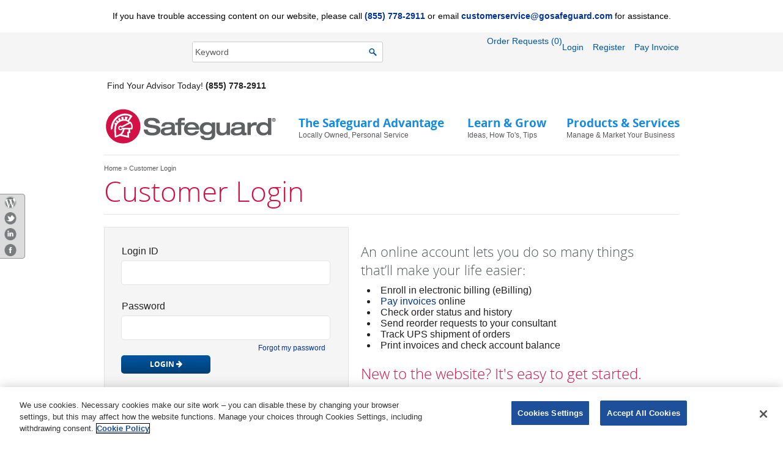

--- FILE ---
content_type: text/html
request_url: https://gosafeguard.ca/%5Clogin.asp
body_size: 23268
content:
<!DOCTYPE html PUBLIC "-//W3C//DTD XHTML 1.0 Transitional//EN" "http://www.w3.org/TR/xhtml1/DTD/xhtml1-transitional.dtd">
<html xmlns="http://www.w3.org/1999/xhtml" lang="en">
<head>
<meta http-equiv="Content-Type" content="text/html; charset=utf-8"/>
<title>Account Login | Safeguard Canada | Official Site</title>
<meta name="description" content="Sign in to your Safeguard online account, and easily send reorder requests, check your order status, print invoices and so much more.">
<meta name="keywords" content="business cheques, custom business cheques, blank business cheques, secure business cheques, safeguard cheques">
<meta property="og:title" content="Account Login | Safeguard Canada | Official Site"/>
<meta property="og:description" content="Sign in to your Safeguard online account, and easily send reorder requests, check your order status, print invoices and so much more."/>
<link href="/css/SGglobal.css" rel="stylesheet" type="text/css" />
<link href="/css/font-awesome.css" rel="stylesheet" type="text/css" />
<link href="/css/jquery-ui-1.10.4.min.css" rel="stylesheet" type="text/css" />
<script src="/scripts/jquery-1.10.2.js" type="text/javascript"></script>
<script src="/scripts/jquery-ui-1.10.4.min.js" type="text/javascript"></script>
<script src="/scripts/customAlertBox.js"></script>
<script src="/scripts/autoTab.js"></script>

</head>

<body>
<!-- Google Tag Manager -->
  
  <noscript>
  <iframe src="//www.googletagmanager.com/ns.html?id=GTM-5ZTVJ7"
height="0" width="0" style="display:none;visibility:hidden"></iframe>
  </noscript>
  <script>      (function (w, d, s, l, i) {
          w[l] = w[l] || []; w[l].push({ 'gtm.start':
new Date().getTime(), event: 'gtm.js'
          }); var f = d.getElementsByTagName(s)[0],
j = d.createElement(s), dl = l != 'dataLayer' ? '&l=' + l : ''; j.async = true; j.src =
'//www.googletagmanager.com/gtm.js?id=' + i + dl; f.parentNode.insertBefore(j, f);
      })(window, document, 'script', 'dataLayer', 'GTM-5ZTVJ7');</script> 
  
  <!-- End Google Tag Manager -->
  
<!-- OneTrust Cookies Consent Notice start for gosafeguard.ca -->

<script src="https://cdn.cookielaw.org/scripttemplates/otSDKStub.js"  type="text/javascript" charset="UTF-8" data-domain-script="ba1fd4d6-a625-4a11-8bb5-f8f113cae90d" ></script>
<script type="text/javascript">
  function OptanonWrapper() { }
</script>

<!-- OneTrust Cookies Consent Notice end for gosafeguard.ca -->

<!-- Google Tag Manager --><noscript><iframe src="//www.googletagmanager.com/ns.html?id=GTM-T55FBQ"
height="0" width="0" style="display:none;visibility:hidden"></iframe></noscript>
<script>(function(w,d,s,l,i){w[l]=w[l]||[];w[l].push({'gtm.start':
new Date().getTime(),event:'gtm.js'});var f=d.getElementsByTagName(s)[0],
j=d.createElement(s),dl=l!='dataLayer'?'&l='+l:'';j.async=true;j.src=
'//www.googletagmanager.com/gtm.js?id='+i+dl;f.parentNode.insertBefore(j,f);
})(window,document,'script','dataLayer','GTM-T55FBQ');</script>
<!-- End Google Tag Manager -->




<link rel="STYLESHEET" type="text/css" href="/css/dialog.css" media="screen">
<script src="/scripts/customAlertBox.js"></script>
<script src="/scripts/autoTab.js"></script>
<script src="/js/omniture_functions.js"></script>

<script>
    function blankDefault(_text, _this) {
        if (_text == _this.value)
            _this.value = '';
    }
</script>

<style>
		.yellowbar{
			text-align: center;
			background-color: #FAEF59;
			padding: 1em;
			}
		.StyleCovd {
			font-family: Arial, Helvetica, sans-serif;
			color: #222222;
			}
		.StyleADA {
			font-family: Metro Sans-Regular Arial, Helvetica, sans-serif;
			color: Black;
			line-height: 1.6875em;
			font-size: 0.875rem;
			}
		.whitebar{
			text-align: center;
			background-color: #ffffff;
			padding: 1em;
			}
		.loginBoxTop {
			padding-top:6px !important;
			}
	</style>
	<div id="ADABanner" class="whitebar"><div class="TopNav StyleADA"><span>If you have trouble accessing content on our website, please call <strong><a href="tel:8557782911">(855) 778-2911</a></strong> or email <strong><a href="mailto:customerservice@gosafeguard.com">customerservice@gosafeguard.com</a></strong> for assistance.</span></div>
	</div>
<div class="topHeader">
  <div class="TopNav">
    <div id="grayBar">
      <div class="loginBoxTop">

        <div class="OrderTop" >
		<!--<a href="/catalog-cart.asp" class='welcomeBoxTop'>Order Requests (0)</a>-->
		<a href="https://gosafeguardpayment.ca" target="_blank" title="Opens in new tab" class="welcomeBoxTop">Pay Invoice</a>
		</div>


        
        <div class="RegisterTop"><a href="/registration-step1.asp">Register</a></div>
        
        <div class="loginTop"><a href="/login.asp">Login</a></div>
        
		 <a href="/catalog-cart.asp" style="display: flow;margin-left: 140px;margin-top: 35px;"'>Order Requests (0)</a>
      </div>
     <div class="searchTop">
        <form class="rounded" method="post" action="/search.asp">
          <input class="keywordBox" name="SearchString" id="SearchString" type="text" aria-label="SearchString" value="Keyword" onClick="blankDefault('Keyword', this)">
          <input class="MagnifyIcon" type="submit" value="  ">
        </form>
      </div>


<div class="phoneTop">Find Your Advisor Today! <strong>(855) 778-2911</strong></div>

    </div>
    <div class="navBar">
      <div class="SgLogo"><a href="/index.asp"><img src="/images/safeguard-logo-home.jpg" width="284" height="60" alt="safeguard-logo-home" /></a></div>
      <ul id="menu" >
        <li id class="Nav1all">
          <div id="Nav1">
            <div class="titleNav" style="width:255px;">The Safeguard Advantage</div>
            <div class="subtitleNav" style="width:200px;">Locally Owned, Personal Service</div>
          </div>
          <!--Drop Down start Nav 1-->
          <div id="flyoutNav1">
            <div class="flyoutNavGray">
              <div class="marginNav"> <span class="navTitleList">Ideas, Advice &amp; Solutions</span>
                <ul>
                  <li><a href="/safeguard-advantage/index.asp">Learn the Safeguard Advantage</a><br />
                    <br />
                  </li>
                  <li></li>
                </ul>

                <span class="navTitleList"><a href="/connect-with-advisor/index.asp">Find Your Advisor</a></span>

                <ul>

                  <li class="navTitleListContact"><strong>(855) 778-2911</strong></li>
                  <li><a href='mailto:customerservice@gosafeguard.com'>Email</a></li>

                  <li><a href="/contact-us/index.asp">Contact Safeguard</a></li>
                </ul>
              </div>
            </div>
            <div class="flyoutNavWhite">
              <div class="marginNav"> <span class="navTitleList2">POPULAR RESOURCES</span>
                <ul>
                 <!--<li><a href="/knowledgecentre/videos/index.asp#fullcolor"> Marketing With Full&ndash;colour Video</a></li> -->
                 
                 <li><a href="/learn-and-grow/marketing-videos/marketing-with-full-colour-printing.asp"> Marketing With Full&ndash;colour Video</a></li> 
                 
                  <li><a href="/cheques-forms/safeguard-secure/evaluation/index.asp">Fraud Risk Evaluation Tool</a></li>
                  <li><a href="/print-services/index.asp">Design &amp; Print Services</a></li>
                </ul>
              </div>
            </div>
          </div>
          <!--Drop Down end Nav 1-->
        </li>
        <li>
          <div id="Nav2">
            <div class="titleNav" style="width:140px;">Learn &amp; Grow</div>
            <div class="subtitleNav" style="width:120px;">Ideas, How To's,  Tips</div>
          </div>

          <!--Drop Down start Nav 2-->
          <div id="flyoutNav2">
            <div class="flyoutNavGray">
              <div class="marginNav"><span class="marginNavText"><a  href="/knowledgecentre/index.asp">Learn &amp; Grow Overview</a></span><br />
                <br />
                <span class="navTitleList">Learn</span>
                <ul>
                  <li><a href="/learn-and-grow/marketing-videos/index.asp">Videos </a></li>
                  <li style="margin-bottom:15px;"><a href='http://blog.gosafeguard.com/' 
						onClick="    var s = s_gi('deluxesafeguardcaprod,deluxeglobalprod'); 
						s.linkTrackVars = 'events';
						s.linkTrackEvents = 'event225';
						s.events = 'event225';
						s.tl(this, 'o', 'Wordpress Blog');" class="wordpress" target="_blank" title="Opens in new tab">Blog</a>
		
				  </li>
                </ul>
                <span class="navTitleList">Grow</span>
                <ul>
                  <li><a href="/myadvantage/index.asp">Marketing Kits </a></li>
				  <li><a href="/knowledgecentre/marketing/line-of-business/ecatalogue/index.asp">Line of Business Catalogue</a></li>
				  <li><a href="/learn-and-grow/marketing-videos/#MarketingMinute">Marketing Minute Videos </a></li>
				  <li><a href="/knowledgecentre/marketing/index.asp">Marketing Ideas </a></li>
				  <li><a href="/resources/cheque-colour-guide.asp">Cheque Colour Selector Guides</a></li>
                  <li><a href="/cheques-forms/safeguard-secure/index.asp">Safeguard Secure Resource Centre </a></li>
				  <li style="margin-bottom:15px;"><a href="/knowledgecentre/efficiency/index.asp">Business Efficiency Resources  </a></li>
                </ul>
				<span class="navTitleList">Go</span>
                <ul>
                  <li><a href="/knowledgecentre/index.asp#go">Current Deals  </a></li>
                </ul>
              </div>
            </div>
            <div class="flyoutNavWhite">
              <div class="marginNav"> <span class="navTitleList2">POPULAR RESOURCES</span>
                <ul>
                  <li><a href="/resources/index.asp">Product Style Options </a></li>
                </ul>
              </div>
            </div>
          </div>
          <!--Drop Down end Nav 2-->

        </li>
        <li>
          <div id="Nav3">
            <div class="titleNav" style="width:200px;">Products &amp; Services</div>
            <div class="subtitleNav" style="width:180px;">Manage &amp; Market Your Business</div>
          </div>

          <!--Drop Down start Nav 3-->
          <div id="flyoutNav3">
            <div class="flyoutNavGray">
              <div class="marginNav"><span class="marginNavText"><a  href="/products-services/index.asp">Safeguard Solutions & Product Overview</a></span><br />
                <br />
                <span class="navTitleList">Manage Your Business</span>
                <ul>
                  <li><a href="/office-supplies/index.asp">Office Supplies</a></li>
                  <li><a href="/printed-products/index.asp">Printed Products</a></li>
                  <li><a href="/business-cheques/index.asp">Business Cheques</a></li>
                  <li style="margin-bottom:15px;"><a href="/business-forms/index.asp">Business Forms</a></li>
                </ul>
                <span class="navTitleList">Market Your Business</span>
                <ul>
                  <li><a href="/promotional-products-apparel/index.asp">Promotional Products &amp; Apparel</a></li>
                  <li style="margin-bottom:15px;"><a href="/print-services/index.asp">Design &amp; Print Services</a></li>
              <!--<li><a href="/online-marketing-web-services/index.asp">Online Marketing &amp; Web Services</a></li>-->
                </ul>
                <span class="navTitleList"><a href="/knowledgecentre/marketing/line-of-business/index.asp">View by Industry</a></span>
              </div>
            </div>
            <div class="flyoutNavWhite">
              <div class="marginNav"> <span class="navTitleList2">POPULAR RESOURCES</span>
                <ul>
                  <li><a href="/cheques-forms/safeguard-secure/index.asp">Safeguard Secure Resource Centre</a></li>
                  <li><a href="/resources/cheque-colour-guide.asp">Cheque Colour Selector Guides</a></li>
                  <li><a href="/ecatalog/index.asp">Product Catalogue</a></li>
                </ul>
              </div>
            </div>
          </div>
          <!--Drop Down end Nav 3-->

        </li>
      </ul>
    </div>
  </div>
</div>


<ul class="floating-tap-main">
     <li><a href='http://blog.gosafeguard.com/'
		onClick="    
		var s = s_gi('deluxesafeguardcaprod,deluxeglobalprod'); 
        s.linkTrackVars = 'events';
        s.linkTrackEvents = 'event225';
        s.events = 'event225';
        s.tl(this, 'o', 'Wordpress Blog');"  class="wordpress" target="_blank" title="Opens in new tab"><span><img src="/images/socialmedia-box-image/wordpress_icon.png"alt="Wordpress icon"></span></a></li>
     <li><a href='https://twitter.com/gosafeguard' class="twitter" target="_blank"><span><img src="/images/socialmedia-box-image/twitter_icon.png" alt="Twitter icon" title="Opens in new tab"></span></a></li>
     <li><a href='https://www.linkedin.com/company/safeguard-business-systems' class="linkedin" target="_blank"><span><img src="/images/socialmedia-box-image/linkedin_icon.png" alt="Linkedin icon" title="Opens in new tab"></span></a></li>
     <li><a href='https://www.facebook.com/GoSafeguard/' class="facebook" target="_blank"><span><img src="/images/socialmedia-box-image/fb_icon.png" alt="Facebook icon" title="Opens in new tab"></span></a></li>
</ul>

<script src="/scripts/validate_login.js"></script> 
<div id="mainArea">

  <div class="mainContent">
  <div class="bigGrayLine" style="margin-left:30px;"></div>
    <div class="Margin30">
      <div class="breadCrumb"><a href="/index.asp">Home</a> &raquo; Customer Login</div>
      <div class="Maintailtle">
        <h1>Customer Login</h1>
      </div>
      <div class="bigGrayLine"></div>
        
      <div class="Content">
        <div class="leftContentLogin">

          <div class="RegBox">

                        	       
  <form action="#" method="post" name="loginfm" id="loginfm" onsubmit="return validateForm(this)" autocomplete="on">

<div class="field">

<div class="logincopy "><img src="/images/clearpixel.jpg" alt="Clear pixel"/>Login ID</div>
<input class="LoginField" name="login_id" id="login_id" aria-label="login_id" maxlength="100" type="text" autocomplete="on" /></div>

<div class="field">
<div class="logincopy" style="padding-top:25px;"><img src="/images/clearpixel.jpg" alt="Clear pixel"/>Password</div>
<input class="LoginField" name="pw_id" id="pw_id" aria-label="pw_id" maxlength="25" type="password" autocomplete="none" /></div>

<div class="forgotpass"><a href="forgotpassword.asp">Forgot my password</a></div>


<button type="submit" class="buttonForm bluegradient allcap" style="width:146px;" id="btnlogin" name="btnlogin">
               Login <i class="fa fa-arrow-right"></i>
            </button>
           
            
<div class="newAcount">Don't have an account? <a href="/registration-step1.asp">Register an account.</a></div>
<input type="hidden" id= "fstatus" name="fstatus" value="pass" />
            </form>
          </div>
        </div>
        <div class="rightContentLogin">
        <div class="copyRightLogin">
          <h2 style="padding-bottom:10px;">An online account lets you do so many things <br />that’ll make your life easier:</h2>
            <ul>
              <li>Enroll in electronic billing (eBilling)</li>
              <li><a href="https://gosafeguardpayment.ca" target="_blank" title="Opens in new tab">Pay invoices</a> online</li>
              <li>Check order status and history</li>
              <li>Send reorder requests to your consultant</li>
              <li>Track UPS shipment of orders</li>
              <li>Print invoices and check account balance</li>
            </ul>
</div>
<div class="copyRightLogin" style="padding-top:20px;">
          <h3>New to the website? It's easy to get started.</h3>
         <div class="arial16"> <a href="/registration-step1.asp"><strong>I already have a consultant</strong> (Register an Account)</a><br />
           <strong><a href="/connect-with-consultant.asp">I need a consultant </a></strong></div>
          </div>
        </div>
        
      </div>
    </div>
    <div class="clearBoth"></div>
</div></div>
    <!-- SiteCatalyst code version: H.20.3.
Copyright 1997-2009 Omniture, Inc. More info available at
http://www.omniture.com -->
<script  type="text/javascript" class="optanon-category-C0002" src="/js/s_code.js"></script>
<script type="text/javascript"><!--
/* You may give each page an identifying name, server, and channel on
the next lines. */
s.channel="Customer Login"
s.pageName="GSC:Customer Login";
s.server=""
s.pageType=""
s.prop1="Customer Login"
s.prop2="Customer Login"
s.prop3="Customer Login"
s.prop4="Department"
s.prop5="" 
s.prop6="" 
s.prop7=""
s.prop10=""
/* Conversion Variables */
s.campaign=""
s.state=""
s.zip=""
s.events=""
s.products=""
s.purchaseID=""
s.eVar1=""
s.eVar2=""
s.eVar3=""
s.eVar4=""
s.eVar5=""
s.eVar40=""


/************* DO NOT ALTER ANYTHING BELOW THIS LINE ! **************/
var s_code=s.t();if(s_code)document.write(s_code)//--></script>
<script type="text/javascript"><!--
if(navigator.appVersion.indexOf('MSIE')>=0)document.write(unescape('%3C')+'\!-'+'-')
//--></script>
<!-- End SiteCatalyst code version: H.22.1. -->
   <div class="footer">
    <div class="mainFooter">
      <div class="Margin30">
        <div class="width20 floatLeft marginRight20">

        

          <div class="RedOpen18 RedOpen18Text">Talk to Safeguard</div>
          <div class="phoneFooter">(855) 778-2911</div>
           <p><br />
             There are 600+ Safeguard representatives in the U.S. and Canada. One is ready to serve you today.<br />
          </p>
          
          <p>&nbsp;</p><p>&nbsp;</p><br /><br /><br />
		  
		  <div id="DisclaimerBox" style="top: 8.375rem;width: 1000px;margin: 0 auto;">
		  <div class="bigGrayLine"></div>
		  <br>
		  <span style="display: table;margin: 0 auto;line-height: 0px;">Safeguard Business Systems | Canada | Official Site</span>
		  <br>
		  <span style="display: table; margin: 0 auto;line-height: 0px;">330 Cranston Crescent, Midland, ON L4R 4V9</span>
		    <br/>
			<br>
			<spam style="width:69.5rem;">&copy; 2026 Safeguard Business Systems Limited. Safeguard and the centurion head design are registered trademarks of Safeguard Business Systems Limited. All other logos are the intellectual property <br/>
			of their respective owners.</spam>
			</div>
        <br>
		<br>
		<br>
        </div>
        <div class="width20 floatLeft marginRight20">
        <div class="tiltleFooter">Products &amp; Services</div>
          <ul>
            <li><a href="/business-cheques/index.asp">Business Cheques</a></li>
            <li><a href="/business-forms/index.asp">Business Forms</a></li>
            <li><a href="/office-supplies/index.asp">Office Supplies</a></li>
        <!--<li><a href="/online-marketing-web-services/index.asp">Online Marketing &amp; Web Services</a></li>-->
            <li><a href="/printed-products/index.asp">Printed Products</a></li>
            <li><a href="/print-services/index.asp">Design &amp; Print Services</a></li>
            <li><a href="/promotional-products-apparel/index.asp">Promotional Products &amp; Apparel</a>
              <br />
              <br />
            </li>

             <li><a href="/knowledgecentre/marketing/line-of-business/index.asp">View by Industry</a><br />
              <br />
            </li>

            <li><a href="/ecatalog/index.asp">Catalogue</a></li>
            <li><a href="/shop/index.asp">Shop</a></li>
      			 <li><a href="/sitemap/index.asp">Site Map</a></li>
          </ul>
        </div>
        <div class="width20 floatLeft marginRight20">
          <div class="tiltleFooter">Learn &amp; Grow</div>
          <ul>
	    <li><a href='http://blog.gosafeguard.com/' 
		onClick=" var s = s_gi('deluxesafeguardcaprod,deluxeglobalprod'); 
        s.linkTrackVars = 'events';
        s.linkTrackEvents = 'event225';
        s.events = 'event225';
        s.tl(this, 'o', 'Wordpress Blog');" class="wordpress" target="_blank" title="Opens in new tab">Blog</a></li>
		
            <li><a href="/knowledgecentre/marketing/index.asp">Marketing Ideas</a></li>
            <li><a href="/knowledgecentre/efficiency/index.asp">Business Efficiency Resources </a></li>
            <li><a href="/knowledgecentre/index.asp#go">Current Deals </a></li>
            <li><a href="/resources/index.asp">Product Style Options</a><br /><br />
          </li>
          </ul>
          <div class="tiltleFooter"><a href="/myaccount ">My Account</a></div>
          <ul>
          
       <li><a href="/login.asp">Login</a></li>
       
            <li><a href="/orderhistory.asp">Reorder</a>
                       <li><a href="/myaccount.asp">eBilling</a></li>
            <li><a href="https://gosafeguardpayment.ca" target="_blank" title="Opens in new tab">Pay Invoices Online</a><br /><br /></li><br />
              <br />
            </li>
          </ul>
          <div class="tiltleFooter"><img src="/images/usaflag.jpg" alt="USA-Flag" width="22" height="16" style="padding-right:5px;" /><a href="http://www.gosafeguard.com/index.asp?locid=GSG:ftr_2_GSG_CA">U.S. Customers</a></div>
        </div>
        <div class="width20 floatLeft">
          <div class="tiltleFooter">Corporate Information</div>
          <ul>
          <li><a href="/safeguard-advantage/index.asp">The Safeguard Advantage</a></li> 
             <!-- <li><a href="/about-corporate/index.asp">About Corporate</a></li> -->
            <li><a href="/contact-us/index.asp">Contact Us</a></li>
            <!--<li><a href="https://sjobs.brassring.com/TGWebHost/home.aspx?partnerid=20068&siteid=5263">Career Opportunities</a></li>-->
            <li><a href="/referral">Refer Safeguard</a></li>
        <!--<li><a href="http://safeguardbam.com/">Franchise with Safeguard</a></li>-->
            <li><a href="/press-releases/index.asp">Press Releases</a></li> 
            <li><a href="/privacy-policy.asp">Privacy Policy</a></li>
            <li><a href="/policy/copyright.asp">Copyright Infringement (DMCA)</a></li>
            <li><a href="/policy/pdf/notification.pdf" target="_blank" title="Opens in new tab">Notification of Claimed Infringement</a></li>
            <li><a href="/terms-of-use.asp">Terms of Use</a></li>
            <li><a href="/anti-spam.asp">Anti-Spam Policy</a></li>
			<li><a href="/website-accessibility-policy.asp">Website Accessibility Policy</a></li>
          </ul>
        </div>
      </div>
    </div>
    <div class="clearBoth"></div>
  </div>
  



</div>
</body>
</html>


--- FILE ---
content_type: text/css
request_url: https://gosafeguard.ca/css/SGglobal.css
body_size: 44980
content:
html, body, div, span, applet, object, iframe, h1, h2, h3, h4, h5, h6, p, blockquote, pre, a, abbr, acronym, address, big, cite, code, del, dfn, em, img, ins, kbd, q, s, samp, small, strike, strong, sub, sup, tt, var, b, u, i, center, dl, dt, dd, ol, ul, li, fieldset, form, label, legend, table, caption, tbody, tfoot, thead, tr, th, td, article, aside, canvas, details, embed, figure, figcaption, footer, header, hgroup, menu, nav, output, ruby, section, summary, time, mark, audio, video {
	margin: 0;
	padding: 0;
	border: 0;
	vertical-align: baseline;
}
/* HTML5 display-role reset for older browsers */
article, aside, details, figcaption, figure, footer, header, hgroup, menu, nav, section {
	display: block;
}
body, p {
	font-family: Arial, Helvetica, sans-serif;
	font-size: 0.9375rem !important;
	color:#222222;
}
ol, ul {
	list-style: none;
}
blockquote, q {
	quotes: none;
}
blockquote:before, blockquote:after, q:before, q:after {
	content: '';
	content: none;
}
table {
	border-collapse: collapse;
	border-spacing: 0;
}
a {
	/*color:#168be3;*/
	color: #003399;
	text-decoration:none;
}
a:hover {
	text-decoration:underline;
}
.allcap {
	text-transform:uppercase;
}

sup, sub {
   vertical-align: baseline;
   position: relative;
   top: -0.3em;
}
sub { top: 0.3em; }


/*-------------------
Fonts/Typography
------------------- */	

/* Regular */
@font-face {
	font-family: 'Open Sans';
	src: url('../fonts/OpenSans-Regular-webfont.eot');
	src: url('../fonts/OpenSans-Regular-webfont.eot?#iefix') format('embedded-opentype'),  url('../fonts/OpenSans-Regular-webfont.woff') format('woff'),  url('../fonts/OpenSans-Regular-webfont.ttf') format('truetype'),  url('../fonts/OpenSans-Regular-webfont.svg#OpenSansRegular') format('svg');
	font-weight: normal;
	font-weight: 400;
	font-style: normal;
}
/* Light */
@font-face {
	font-family: 'Open Sans';
	src: url('../fonts/OpenSans-Light-webfont.eot');
	src: url('../fonts/OpenSans-Light-webfont.eot?#iefix') format('embedded-opentype'),  url('../fonts/OpenSans-Light-webfont.woff') format('woff'),  url('../fonts/OpenSans-Light-webfont.ttf') format('truetype'),  url('../fonts/OpenSans-Light-webfont.svg#OpenSansLight') format('svg');
	font-weight: 200;
	font-style: normal;
}
/* Bold */
@font-face {
	font-family: 'Open Sans';
	src: url('../fonts/OpenSans-Bold-webfont.eot');
	src: url('../fonts/OpenSans-Bold-webfont.eot?#iefix') format('embedded-opentype'),  url('../fonts/OpenSans-Bold-webfont.woff') format('woff'),  url('../fonts/OpenSans-Bold-webfont.ttf') format('truetype'),  url('../fonts/OpenSans-Bold-webfont.svg#OpenSansBold') format('svg');
	font-weight: bold;
	font-weight: 700;
	font-style: normal;
}
.fontSize10 {
	font-size:0.6875rem;
}
/* Top Header Start */


.topHeader {
	background-image:url(../images/bg-gray-bar.gif);
	background-repeat: repeat-x;
	background-position: top;
}
.TopNav {
	width:1000px;
	margin: 0 auto;
}
#grayBar {
	height:64px;
	background: #f5f5f5;
}
.phoneTop {
	font-size:0.875rem;
	float: left;
	padding-left: 35px;
	padding-right: 15px;
	padding-top: 25px;
	padding-bottom: 10px;
/*	border-right-width: thin;
	border-right-style: solid;
	border-right-color: #FFF;*/
}
.searchTop {
	font-size:0.75rem;
	float: right;
	padding-right: 15px;
	padding-top: 15px;
	padding-bottom: 5px;
/*	border-right-width: thin;
	border-right-style: solid;
	border-right-color: #FFF;*/
	padding-left: 15px;
}
form.rounded {
	border: 1px solid #cccccc;
	-moz-border-radius: 10px;
	-webkit-border-radius: 10px;
	border-radius: 3px;
	outline: 0;
	-webkit-appearance: none;
	width: 310px;
	height:32px;
	background-color:#FFF;
	margin: 0px 0px 0px 0px !important;
}
form.rounded:focus {
	border-color: #09C;
}
input.keywordBox {
    /*color: #999999;*/
	color: #58595B;
    float: left;
    font-size: 0.875rem;
    height: 23px !important;
    margin: 0 !important;
    padding: 4px;
    width: 280px;
}
input.MagnifyIcon {
	float:left;
	border-style: none;
	width: 13px;
	height: 13px;
	background-image:url(../images/magnify-icon-button.png);
	background-repeat: no-repeat;
	background-color: #FFF;
	margin-top: 10px;
}
.loginBoxTop a {
	color:#0055A1;
	text-decoration:none;
}
.loginBoxTop a:hover {
	text-decoration:underline;
}
.loginBoxTop {
	padding-left:15px;
	padding-top: 15px;
	font-size:0.875rem;
	float:right;
	color:#0055A1;
	min-width: 260px;
	height: 35px;
	padding-right: 30px;
}
.loginTop {
	float:right;
	padding-top:10px;
	padding-right:15px;
}
.welcomeBoxTop{
font-size:0.875rem;
}
.welcomeBoxTop:hover{
   text-decoration:underline;
}
.RegisterTop {
	float:right;
	padding-top:10px;
	padding-right:15px;
}
.OrderTop {
	float:right;
	padding-top:10px;
}
.navBar {
	clear:both;
	padding-left: 30px;
	padding-right: 30px;
	padding-bottom: 15px;
	height:80px;
}
.SgLogo {
	float:left;
	width:280px;
	height:56px;
	margin-right: 25px;
	margin-top: 19px;
	margin-bottom: 20px;
}
.bigGrayLine {
	clear:both;
	border-top-width: thin;
	border-top-style: solid;
	border-top-color: #e5e5e5;
	width: 940px;
}
.midGrayLine {
	clear:both;
	border-top-width: thin;
	border-top-style: solid;
	border-top-color: #e5e5e5;
	width: 635px;
}
#menu {
	float:left;
	/* [disabled]width:275px;
*/
	position: relative;
	height: 85px;
}
#heroImageToLoad
{
    cursor:pointer;
  }
.titleNav {
	float:left;
	font-family: 'Open Sans', 'sans-serif';
	font-weight:700;
	font-size: 1.1875rem;
	color: #168be3;
	/* [disabled]width:245px;
*/
}
.subtitleNav {
	float:left;
	font-size: 0.75rem;
	/*color: #999999;*/
	color: #58595B;
}
#menu li:hover #Nav1 {
	background-color: #f5f5f5;
	border-top-width: 3px;
	border-right-width: 3px;
	border-left-width: 3px;
	border-top-style: solid;
	border-right-style: solid;
	border-left-style: solid;
	border-top-color: #168be3;
	border-right-color: #168be3;
	border-left-color: #168be3;
	cursor: default;
    padding-left: 12px;
    padding-right: 16px;
    padding-top: 12px;
}
#Nav1 {
	display: block;
	position:absolute;
	left:-2px;
	top:15px;
	width:245px;
	height:57px;
	z-index:900;
	border:thin;
	padding-top: 15px;
	padding-left: 15px;
	padding-right: 15px;
}
#menu li:hover #Nav2 {
	background-color: #f5f5f5;
	border-top-width: 3px;
	border-right-width: 3px;
	border-left-width: 3px;
	border-top-style: solid;
	border-right-style: solid;
	border-left-style: solid;
	border-top-color: #168be3;
	border-right-color: #168be3;
	border-left-color: #168be3;
	cursor: default;
    padding-left: 12px;
    padding-right: 16px;
    padding-top: 12px;
}
#Nav2 {
	position:absolute;
	left:274px;
	top:15px;
	width:131px;
	height:52px;
	z-index:900;
	display: block;
	cursor: pointer;
	padding-top: 15px;
	padding-left: 15px;
	padding-right: 15px;
}
#menu li:hover #Nav3 {
	background-color: #f5f5f5;
	border-top-width: 3px;
	border-right-width: 3px;
	border-left-width: 3px;
	border-top-style: solid;
	border-right-style: solid;
	border-left-style: solid;
	border-top-color: #168be3;
	border-right-color: #168be3;
	border-left-color: #168be3;
	cursor: default;
    padding-left: 12px;
    padding-right: 16px;
    padding-top: 12px;
}
#Nav3 {
	position:absolute;
	left:436px;
	top:15px;
	width:192px;
	height:52px;
	z-index:900;
	padding-top: 15px;
	padding-left: 15px;
	padding-right: 15px;
	display: block;
	cursor: default;
}
#flyoutNav1 {
	position:absolute;
	left:-9999px;
	top:79px;
	width:280px;
	z-index:800;
}
#flyoutNav2 {
	position:absolute;
	left:-9999px;
	top:91px;
	width:280px;
	z-index:800;
}
#flyoutNav3 {
	position:absolute;
	left:-9999px;
	top:93px;
	width:280px;
	z-index:800;
	height: 265px;
}
#menu li:hover #flyoutNav1 {
	left:-2px;
	top:79px;
}
#menu li:hover #flyoutNav2 {
	left:274px;
	;
	top:79px;
}
#menu li:hover #flyoutNav3 {
	left:383px;
	;
	top:79px;
}
#menu li:hover .titleNav {
	color: #54585A;
}
.marginNav {
	padding-top:15px;
	margin-left:15px;
	margin-right:15px;
	font-size:0.875rem;
}
.marginNavText{
	font-size: 0.8125rem;
}
.navTitleList {
	font-family: 'Open Sans', 'sans-serif';
	font-weight:300;
	font-size: 1.3125rem;
	color: #222222;
}
.navTitleList2 {
	font-family: 'Open Sans', 'sans-serif';
	font-weight:700;
	font-size: 0.8125rem;
	color: #54585A;
}
.navTitleListContact{
	font-size: 1rem;
}
.marginNav li {
	display:block;
	margin-top:5px;
}
#flyoutNavGray {
	width:273px;
	background-color: #f5f5f5;
	border-right-width: 3px;
	border-left-width: 3px;
	border-right-style: solid;
	border-left-style: solid;
	border-right-color: #168be3;
	border-left-color: #168be3;
	padding-bottom:15px;
	border-top-width: 3px;
	border-top-style: solid;
	border-top-color: #168be3;
}
.flyoutNavGray {
	width:273px;
	background-color: #f5f5f5;
	border-right-width: 3px;
	border-left-width: 3px;
	border-right-style: solid;
	border-left-style: solid;
	border-right-color: #168be3;
	border-left-color: #168be3;
	padding-bottom:15px;
	border-top-width: 3px;
	border-top-style: solid;
	border-top-color: #168be3;
}
#flyoutNavWhite {
	width:273px;
	background-color: #FFF;
	border-right-width: 3px;
	border-bottom-width: 3px;
	border-left-width: 3px;
	border-right-style: solid;
	border-bottom-style: solid;
	border-left-style: solid;
	border-right-color: #168be3;
	border-bottom-color: #168be3;
	border-left-color: #168be3;
	padding-bottom:15px;
}
.flyoutNavWhite {
	width:273px;
	background-color: #FFF;
	border-right-width: 3px;
	border-bottom-width: 3px;
	border-left-width: 3px;
	border-right-style: solid;
	border-bottom-style: solid;
	border-left-style: solid;
	border-right-color: #168be3;
	border-bottom-color: #168be3;
	border-left-color: #168be3;
	padding-bottom:15px;
}
/* Top Header End */


/* Main Content start */

#mainAreaHome > img {
    width: 1000px;
}

#mainArea {
}
#mainAreaHome {
	/*background-image: url(../images/bg-image-moto.jpg);*/
	background-repeat: repeat-x;
	background-position: top;
}
.mainContent {
	width:1000px;
	margin: 0 auto;
}
.mainContentHome {
	width:1000px;
	margin: 0 auto;
}
.Margin30 {
	margin-left:30px;
	margin-right:30px;
}
.breadCrumb {
	/*color: #999999;*/
	color: #595959;
	font-size: 0.6875rem;
	padding-top: 15px;
}
.breadCrumb a {
	/*color: #999999;*/
	color: #595959;
}
.breadCrumb a:hover {
	color: #168be3;
}
.Maintailtle {
	padding-bottom: 7px;
}
h1 {
	font-family: 'Open Sans', 'sans-serif';
	font-weight:300;
	font-size: 2.875rem;
	color: #d31145;
}
.Content {
	padding-top:20px;
	clear: both;
}
.leftContent {
	float: left;
	width:280px;
	margin-right:20px;
}
.rightContent {
	float:left;
	width: 640px;
	padding-bottom: 30px;
}
.col3Copy {
	padding-top:60px;
	padding-bottom:60px;
}
.col1-3 {
	width:298px;
}
.titleH2 {
	padding-bottom:10px;
}
h2 {
	font-family: 'Open Sans', 'sans-serif';
	font-weight:300;
	font-size: 1.875rem;
	color: #d31145;
}

.titleH2 h2 {
	font-size: 1.375rem;
}
.titleProduct{
	font-family: 'Open Sans', 'sans-serif';
    font-weight: 300;
    color: #d31145;
    font-size: 1.375rem;
}

.clearBoth {
	clear:both;
}
.paddRight15 {
	padding-right:15px;
}
.paddleft15 {
	padding-left:15px;
}
.floatLeft {
	float:left;
}
.floatRight {
	float:right;
}
.paddbottom10 {
	padding-bottom:10px;
}
.AssisBox {
	background-color: #f5f5f5;
	border: thin solid #e5e5e5;
}
.imageCopyBox {
	height:300px;
	position:relative;
}
#redArrowBox {
	position:absolute;
	width:280px;
	height:65px;
	z-index:2;
	background-image: url(../images/BGredArrow.png);
	float: left;
	top: -1px;
	left: -1px;
	/* [disabled]margin-top: 20px;
*/
}
#ImageBox {
	position:absolute;
	width:279px;
	height:232px;
	z-index:1;
	top: 52px;
	float: left;
}
.redBoxCopy {
	margin-left:20px;
	font-family: 'Open Sans', 'sans-serif';
	font-weight:300;
	font-size: 1.25rem;
	color: #FFF;
	padding-top: 15px;
	background-color: #98012E;
}
.PhoneBox {
	padding-bottom: 25px;
	margin-left: 25px;
	margin-right: 20px;
}
.CopyLeft {
	margin-left:25px;
	margin-top: 20px;
	margin-right:20px;
	margin-bottom: 60px;
}
.CopyLeft li {
	list-style:disc;
	margin-left:20px;
}
.marginTop60 {
	margin-top:60px;
}
.copyRight h3 {
	font-family: 'Open Sans', 'sans-serif';
	font-weight:700;
	font-size: 1rem;
	color:#222222;
}
.copyRight h2 {
	font-family: 'Open Sans', 'sans-serif';
	font-weight:700;
	font-size: 1rem;
	color:#222222;
}
.productBox {
	margin-top:25px;
}
.selection4 {
	height:168px;
	padding-bottom: 30px;
}
.width143 {
	width:143px;
	height:143px;
	float: left;
}
.productTumb3col {
	width:213px;
	float: left;
}
.productTumb4col {
	width:160px;
	float: left;
}
.paddRight20 {
	padding-right:20px;
	float: left;
}
.paddRight70 {
	padding-right:70px;
	float: left;
}
.paddRight50 {
	padding-right:50px;
}
.paddleft40 {
	padding-left:40px;
	float: left;
}
.linkProduct {
	padding-top:10px;
	font-weight:bold;
	text-align:center;
	padding-bottom: 30px;
}

.linkProduct ul li {
	font-weight:normal;
	list-style:disc;
}


.linkProductTier1 {
	padding-top:10px;
	font-weight:bold;
	text-align:left;
	padding-bottom: 30px;
	margin-left: 8px;
}
.RedOpen18 {
	font-family: 'Open Sans', 'sans-serif';
	font-weight:300;
	font-size: 1.125rem;
	color: #d31145
}
.RedOpen18Text{
	font-size: 1.0625rem;
}	
.linkProductTier1 ul li {
	list-style:disc;
	margin-left:30px;
	font-weight:normal;
}
.seeall {
	padding-top:10px;
	font-size:0.6875rem;
}
.QuickbookDisclaimer {
	/*color: #999999;*/
	color: #58595B;
	text-align: center;
	font-size: 0.6875rem;
}
/* Main Content end */

/* Main HomePage start */

.HomeHeroBox {
	height:315px;
	position: relative;
	z-index: 1;
}
#homeImage {
	position:absolute;
	left:482px;
	top:-12px;
	width:298px;
	height:238px;
	z-index:2;
}
#homeCopyMain {
	position:absolute;
	left:1px;
	top:29px;
	width:510px;
	height:230px;
	z-index:1;
	background-image: url(../images/blue-BG-home-big.png);
	background-repeat: repeat;
}
.hometitle {
	/* [disabled]width:500px;
*/
	padding-top: 20px;
	margin-left: 45px;
	font-family: 'Open Sans', 'sans-serif';
	font-weight:300;
	font-size: 1.75rem;
	color:#FFF;
	text-indent: -15px;
	line-height: 32px;
}
.homeName {
	font-size: 1.375rem;
	margin-top: 10px;
	display: block;
	line-height: 1;
	margin-left: 15px;
}
.homebusiness {
	font-size: 1rem;
	display: block;
	margin-left: 15px;
	line-height: 1;
	/* [disabled]margin-top: 5px;
*/
}
.Maintailtlehome {
	padding-bottom: 5px;
	padding-top: 35px;
}
.Maintailtlehome h1 {
	font-family: 'Open Sans', 'sans-serif';
	font-weight:300;
	font-size: 2.5rem;
	color: #d31145;
	text-align:center;
	line-height: 42px;
}
.bottonBoxhome {
	padding-top:10px;
	float: left;
}
.centerboxhome {
	padding-left: 200px;
	padding-bottom: 20px;
	padding-top: 20px;
}
.width20home {
	width:20px;
	height:40px;
}
.homeCampaignSlot {
	
	padding-top: 60px;
	padding-bottom: 60px;
}
.Contenthome {
	padding-top:20px;
	clear: both;
}
.productTumb7colhome {
	width:156px;
	float: left;
}
.titleH2home {
	padding-bottom:25px;
}
.linkProducthome {
	padding-top:10px;
	font-weight:bold;
	text-align:center;
	padding-bottom: 30px;
	font-size: 0.8125rem;
}
.LoginHome {
	float: left;
	padding-top: 22px;
	font-family: 'Open Sans', 'sans-serif';
	font-weight:700;
	font-size: 0.875rem;
}
.viewcatalog {
	padding-top:18px;
	/* [disabled]padding-left:130px;
*/
}
/* Main HomePage end */

/* footer Content start */
.footer {
	background-color:#f5f5f5;
	border-top-width: thin;
	border-top-style: solid;
	border-top-color: #e5e5e5;
	height:350px;
	padding-top: 60px;
	padding-bottom: 90px;
	width: 1000px;
}
.mainFooter {
	width:1000px;
	margin: 0 auto;
}
.width20 {
	width:220px;
	height:40px;
}
.marginRight20 {
	margin-right:20px;
}
.arial14 {
	font-size:0.875rem;
	padding-top: 5px;
}
.arial16 {
	font-size: 1rem;
	padding-top: 5px;
}
.arial18 {
	font-size:1.125rem !important;
	padding-top: 5px;
}
.tiltleFooter {
	font-family: 'Open Sans', 'sans-serif';
	font-weight:300;
	font-size: 1.25rem;
	color: #222222
}
.mainFooter ul li {
	margin-top:5px;
}
.phoneFooter {
	font-family: 'Open Sans', 'sans-serif';
	font-weight:300;
	font-size: 1.25rem;
	color: #222222;
	margin-bottom: 6px;
}
#DisclaimerBox {
	position:relative;
	width:633px;
	z-index:1;
	left: 0px;
	top: 153px;
	font-size:0.6875rem;
	/*color:#999999;*/
	color: #525252;
}
/* footer Content end */

/* tier 1 Content start*/

.imageCopyBoxTier1 {
	height:80px;
	position:relative;
}
.RelatedBox {
	border: thin solid #e5e5e5;
	margin-bottom: 20px;
	background-color: #f5f5f5;
	margin-top: 20px;
}
.titlerelateBox {
	background-color:#e5e5e5;
	height:54px;
}
.titlerelate {
	font-family: 'Open Sans', 'sans-serif';
	font-weight:300;
	font-size: 1.125rem;
	color:#5f6062;
	margin-left: 25px;
	padding-top: 15px;
}
.listRelate {
	margin-top: 15px;
	margin-left: 25px;
	margin-bottom:30px;
	margin-right: 10px;
}
.listRelate li {
	margin-bottom: 15px;
}
.tier1AdBox {
	background-color:#999;
	/*height:335px;*/
	height: auto;
	margin-bottom: 30px;
}
.Graybox {
	background-color:#7A99AC;
	background-image: url(../images/colorbar.jpg);
	background-repeat: no-repeat;
	background-position: bottom;
}
.titlegraybox {
	margin-left:45px;
	padding-top:20px;
	padding-bottom:30px;
	padding-right: 20px;
}
.titlegraybox h2 {
	font-family: 'Open Sans', 'sans-serif';
	font-weight:300;
	font-size:2rem;
	color:#FFF;
}
.RedArrowBox {
	height:65px;
	background-image:url(../images/BGredArrowbig.png);
	background-repeat:no-repeat;
	/* [disabled]padding-top:15px;
*/
}
#graybigbottom {
	/*background-color:#7A99AC;*/
	background-color: #7a99acdb;
	height:120px;
}
#graybigbottomtier1 {
	background-color:#7A99AC;
	height:120px;
	clear: both;
}
.Boxbottom {
}
.centerbox {
	margin: 0 auto;
	text-align:center;
	padding-bottom: 5px;
}

.centerbox a:hover {
text-decoration:none!important;
}

.openSans24 {
	font-family: 'Open Sans', 'sans-serif';
	font-weight:300;
	font-size:1.875rem;
	color:#FFF;
}
.openSans18bold {
	font-family: 'Open Sans', 'sans-serif';
	font-weight:700;
	font-size:1.125rem;
	/*color:#333333;*/
	color: #000000;
}
.openSans22light {
	font-family: 'Open Sans', 'sans-serif';
	font-weight:300;
	font-size: 1.5rem;
}
.openSans12bold {
	font-family: 'Open Sans', 'sans-serif';
	font-weight:700;
	font-size:0.75rem;
	color:#333333;
}
.bottonBoxTier1W {
	padding-top:30px;
	margin: 0 auto;
}
.bluegradient {
	color:#FFF;
	background: #0056a1;
	background: -webkit-gradient(linear, left top, left bottom, from(#0056a1), to(#003f76));
	background: -moz-linear-gradient(top, #0056a1, #003f76);
 filter:  progid:DXImageTransform.Microsoft.gradient(startColorstr='#0056a1', endColorstr='#003f76');
	behavior: url(scripts/PIE/PIE.htc);
	background-color: rgb(89, 89, 89);
}
.bluegradient:hover {
	background: #168be3;
	background: -webkit-gradient(linear, left top, left bottom, from(#168be3), to(#168be3));
	background: -moz-linear-gradient(top, #168be3, #168be3);
 filter:  progid:DXImageTransform.Microsoft.gradient(startColorstr='#168be3', endColorstr='#168be3');
	behavior: url(scripts/PIE/PIE.htc);
}
.button {
	display: inline-block;
	zoom: 1; /* zoom and *display = ie7 hack for display:inline-block */
 *display: inline;
	vertical-align: baseline;
	margin: 0 2px;
	outline: none;
	cursor: pointer;
	text-align: center;
	text-decoration: none;
	font-family: 'Open Sans', 'sans-serif';
	font-weight:700;
	font-size:0.75rem;
	padding: .5em 2em .55em;
	-webkit-border-radius: 5px;
	-moz-border-radius: 0.5px;
	border-radius: 5px;
	behavior: url(scripts/PIE/PIE.htc);
}
.button:hover {
	text-decoration: none;
}
.buttonsLeft {
	padding-top:15px;
}
.graygradient {
	color:#FFF;
	background: #6b625b;
	background: -webkit-gradient(linear, left top, left bottom, from(#989088), to(#6b625b));
	background: -moz-linear-gradient(top, #989088, #6b625b);
 filter:  progid:DXImageTransform.Microsoft.gradient(startColorstr='#989088', endColorstr='#6b625b');
	behavior: url(scripts/PIE/PIE.htc);
	background-color: #595959;
}
.graygradient:hover {
	background: #168be3;
	background: -webkit-gradient(linear, left top, left bottom, from(#168be3), to(#168be3));
	background: -moz-linear-gradient(top, #168be3, #168be3);
 filter:  progid:DXImageTransform.Microsoft.gradient(startColorstr='#168be3', endColorstr='#168be3');
	behavior: url(scripts/PIE/PIE.htc);
}
.buttongray {
	display: inline-block;
	zoom: 1; /* zoom and *display = ie7 hack for display:inline-block */
 *display: inline;
	vertical-align: baseline;
	margin: 0 2px;
	outline: none;
	cursor: pointer;
	text-align: center;
	text-decoration: none;
	font-family: 'Open Sans', 'sans-serif';
	font-weight:700;
	font-size:0.6875rem;
	padding: 15px 0 15px;
	-webkit-border-radius: 5px;
	-moz-border-radius: 0.5px;
	border-radius: 5px;
	behavior: url(scripts/PIE/PIE.htc);
	color: #FFF;
	width: 100%;
	background-color: #595959;
}
.buttongray:hover {
	text-decoration: none;
}
.buttongrayTier2 {
	display: inline-block;
	zoom: 1; /* zoom and *display = ie7 hack for display:inline-block */
 *display: inline;
	vertical-align: baseline;
	margin: 0 7px;
	outline: none;
	cursor: pointer;
	text-align: center;
	text-decoration: none;
	font-family: 'Open Sans', 'sans-serif';
	font-weight:700;
	font-size:0.75rem;
	padding: 15px 0 15px;
	-webkit-border-radius: 5px;
	-moz-border-radius: 0.5px;
	border-radius: 5px;
	behavior: url(scripts/PIE/PIE.htc);
	color: #FFF;
	width: 100%;
	background-color: #595959;
}
.buttongrayTier2:hover {
	text-decoration: none;
}
.col-2 {
	float:left;
	width:300px;
	margin-right: 20px;
}
.col-2 h3 {
	font-family: 'Open Sans', 'sans-serif';
	font-weight:300;
	font-size:1.25rem;
}
.col-2 li {
	list-style:disc;
	margin-left:20px;
}

.titleH2 li {
	list-style:disc;
	margin-left:20px;
}


/* tier 1 Content end*/
 
  /* tier 2 Content start*/

.leftContentTier2 {
	float: left;
	width:400px;
	margin-right:20px;
}
.rightContentTier2 {
	float:left;
	width: 520px;
	padding-bottom: 30px;
}
.copyRightTier2 h2 {
	font-family: 'Open Sans', 'sans-serif';
	font-weight:300;
	font-size: 2.625rem;
	line-height:2.8rem;
	color:#54585a;
	/*padding-bottom: 10px;*/
}
.copyRightTier2Head{
	line-height: 1.2em;
    font-size: 1.625rem !important;
    display: block;
    padding-left: 10px;
}
.listTier2Top {
	margin-top:30px;
}
.listTier2Top h4 {
	font-family: 'Open Sans', 'sans-serif';
	font-weight:300;
	font-size: 1.25rem;
	color:#54585a;
}
/* tier 2 Content end*/

.listTier2Top ul {
	padding-top:15px;
}
.listTier2Top ul li {
	list-style:disc;
	list-style-position:inside;
	margin-left:10px;
}
.Adbox2Tier2 {
	padding-top:20px;
	padding-bottom:30px;
}
.GrayBoxTier2 {
	font-weight:bold;
	background-color:#f5f5f5;
	border: thin solid #e5e5e5;
	height:45px;
	clear: both;
	padding-bottom:20px;
	padding-top: 15px;
	padding-left: 14px;
	padding-right: 34px;
}
#ProductSecction {
	padding-top:30px;
}
.RedArrowBoxTier2 {
	height:50px;
	background-image:url(../images/BGredArrowbig940.png);
	background-repeat:no-repeat;
	/* [disabled]padding-top:15px;
*/
	padding-bottom: 20px;
}
.leftProduct {
	float: left;
	width:255px;
	margin-right:20px;
	margin-bottom:30px;
	margin-left: 25px;
}
.leftProduct li {
	list-style:disc;
	margin-left:25px;
}
.rightproduct {
	float:left;
	width:620px;
	background-color: #f5f5f5;
	padding: 10px;
        margin-bottom:20px;
	/* [disabled]margin: 10px;
*/
} 
#productSelect {
	padding-bottom:30px;
}
.productSelect {
	padding-bottom:30px;
}
.leftProduct h3 {
	font-family: 'Open Sans', 'sans-serif';
	font-weight:300;
	font-size: 1.375rem;
	line-height: .85;
	color:#d31145;
	padding-bottom:10px;
}
.leftProduct h2 {
	font-family: 'Open Sans', 'sans-serif';
	font-weight:300;
	font-size: 1.375rem;
	line-height: .85;
	color:#d31145;
	padding-bottom:10px;
}
.leftProductHead{
	font-family: 'Open Sans', 'sans-serif';
	font-weight:300;
	font-size: 1.375rem;
	line-height: .85;
	color:#d31145;
	padding-bottom:10px;
	display: block;
}
.PhoneBoxTier2 {
	padding-bottom: 15px;
	padding-top: 20px;
}
.relateProductBox {
	padding-bottom:15px;
}
.relateLinkBox {
}
.imageProductTier2 {
	float:left;
	margin-right:20px;
}
.textProductTier2 {
	float:left;
	width: 270px;
}
.titleProducttier2 {
	font-family: 'Open Sans', 'sans-serif';
	font-weight:300;
	font-size: 1.125rem;
	color:#54585a;
	margin-bottom:20px;
}
.bottonBoxTier2W {
	width:265px;
}
.width265 {
	width:200px;
	background-color: rgb(89, 89, 89);
}
.listBoxTier2 {
	font-size: 0.8125rem;
	margin-right: 5px;
}
.listBoxTier2 ul {
	margin-left:10px;
}
.listBoxTier2 li {
	list-style-image: none;
	padding-bottom:15px;
	color: #003399;
	/* [disabled]list-style-position: inside; */
}
li.select {
	list-style-image: url(../images/arrowList.png);
	padding-bottom:15px;
	margin-left:5px;
	text-indent:-15px;
	list-style-position: inside;
	font-weight: bold;
}
.width15 {
	width:15px;
	float:left;
}
/* tier 2 Content end*/
 
 
  /* tier 3 Content start*/
  
  .leftContentTier3 {
	float: left;
	width:500px;
	margin-right:20px;
	padding-bottom: 30px;
}
.leftContentTier3 h2{
	font-family: Arial, Helvetica, sans-serif;
    color: #222222;
	margin: 0;
    padding: 0;
    border: 0;
    vertical-align: baseline;
	display: block;
    font-size: 1.17em;
    font-weight: bold;
}
.rightContentTier3 {
	float:left;
	width: 420px;
	padding-bottom: 30px;
}
.TitleleftTier3 {
	font-family: 'Open Sans', 'sans-serif';
	font-weight:300;
	font-size: 1.25rem;
	color:#54585a;
	margin-bottom:10px;
}
.leftContentTier3 ul li {
	list-style:disc;
	list-style-position:inside;
	margin-left:10px;
}
.productBoxTier3 {
}
.productTumb4colTier3 {
	width:235px;
	float: left;
}
.productTumb4colTier3 div a img{
	padding-top: 45px;
}




.QuestionBoxTier3 {
	clear:both;
	padding-bottom:40px;
}
/* tier 3 Content end*/

 /* Advantage Content end*/

#mainAreaAdvantage {
	position: relative;
	
}
#AdvantageImage {
	position:absolute;
	left:524px;
	top:22px;
	z-index:1;
}
.AdvantageCopyBlue {
	font-size: 1.375rem;
	margin-top: 30px;
	display: block;
	line-height: 1;
	margin-left: 15px;
}
.Advantagetitle {
	font-family: 'Open Sans', 'sans-serif';
	font-weight:300;
	font-size: 4.5rem;
	color:#FFF;
	line-height: 32px;
	text-align: center;
	padding-top: 100px;
	background-color: #0055A130;
}
.MaintailtleAdvantage {
	padding-bottom: 5px;
	padding-top: 60px;
	width: 520px;
	float: left;
}
.MaintailtleAdvantage h2 {
	font-family: 'Open Sans', 'sans-serif';
	font-weight:300;
	font-size: 2.5rem;
	color: #d31145;
	line-height: 38px;
}
.bodyCopyAdvantage {
	font-family: "Open Sans","sans-serif";
    font-size: 1.125rem;
    font-weight: 700;
    padding-top: 25px;
}
.centerboxAdvantage {
	padding-bottom: 20px;
	padding-top: 20px;
}
.Orcall {
	float: left;
	padding-top: 15px;
	font-family: 'Open Sans', 'sans-serif';
	font-weight:700;
	font-size: 1.1875rem;
}
.MiddleBoxAdvantage {
	position: relative;
	margin-left: 60px;
	margin-right: 60px;
	height: 420px;
}
.box3Advantage {
	clear:both;
	margin-left: 60px;
	margin-right: 60px;
	margin-top: 25px;
	margin-bottom: 70px;
}
.col1-3Advantage {
	width:33.33%;
	text-align: center;
}
.copyBox3Advantage {
    padding-top: 15px;
	padding-bottom: 10px;
}
.copyBox3Advantage h3 {
	font-family: 'Open Sans', 'sans-serif';
	font-weight:300;
	font-size: 1.5rem;
	color:#d31145;
}
.copyBox3Advantage p {
	font-family: Arial, Helvetica, sans-serif !important;
	color: #222222 !important;
	font-size:  1rem !important;
}
#greengraybigbottom {
	background-color:#dfe6da;
	clear: both;
	padding-top: 70px;
	position: absolute;
	top: 1px;
	width: 10001px;
	left: -3000px;
	height: 531px;
}
.marBoxAdvantage {
	margin-left: 60px;
	margin-right: 60px;
	position: absolute;
	left: 3000px;
}
.width400 {
	width:400px;
}
.copyBox3Advantage li {
	list-style:disc;
	margin-left:20px;
}
.title32Advantage {
	clear:both;
	font-family: 'Open Sans', 'sans-serif';
	font-weight:300;
	font-size: 2rem;
	color: #d31145;
	text-align: center;
	padding-top: 35px;
}
.centerboxAdvantage2 {
	padding-bottom: 80px;
	padding-top: 20px;
	padding-left: 300px;
}
.mainContentAdvantage {
	margin: 0 auto;
}
.ContainerGrayBox {
	position: relative;
	z-index: 1;
	height: 600px;
}

.BgImageAdvantage {
	background-image: url(/images/safeguard-advantage/BG-Advantage2.png);
	background-repeat: repeat-x;
	background-position: center top;
	overflow: visible;
	position: absolute;
	height: 713px;
	width: 1920px;
	z-index: -2;
	left: -500px;
}
/* Advantage Content end*/
 
  /*Login Start*/

.leftContentLogin {
	float: left;
	width:400px;
	margin-right:20px;
	padding-bottom: 60px;
}
.rightContentLogin {
	float:left;
	width: 520px;
	padding-top: 15px;
}
.LoginBox {
	background-color: #f5f5f5;
	border: thin solid #e5e5e5;
	padding-top: 25px;
	padding-left: 25px;
}
input.LoginField {

	font-size: 1rem;
	color:black;
	letter-spacing:1px;
	margin:1px 2px;
	background:white;
	border:1px solid #e5e5e5;
	width:90%;
	min-height:36px;
	-webkit-border-radius:5px;
	border-radius:5px;
	-moz-border-radius:5px;
    line-height: 36px;
    vertical-align: middle;
}
.buttonForm {
	display: inline-block;
	zoom: 1; /* zoom and *display = ie7 hack for display:inline-block */
 *display: inline;
	vertical-align: baseline;
	margin: 0 2px;
	outline: none;
	cursor: pointer;
	text-align: center;
	text-decoration: none;
	font-family: 'Open Sans', 'sans-serif';
	font-weight:700;
	font-size: 0.75rem;
	padding: .5em 2em .55em;
	-webkit-border-radius: 5px;
	-moz-border-radius: 0.5px;
	border-radius: 5px;
	behavior: url(scripts/PIE/PIE.htc);
}
.buttonForm:hover {
	text-decoration: none;
}
input, button, submit {
	border:none;
}
.paddbottom5 {
	padding-bottom:5px;
}
.paddTop25 {
	padding-top:25px;
}
.forgotpass {
	padding-top:5px;
	text-align:right;
	width:90%;
	padding-bottom:5px;
	font-size: 0.75rem;
}
.logincopy {
	font-size: 1rem;
	padding-top: 5px;
	padding-bottom:5px;
	padding-left:2px; 
}
.newAcount {
	clear:both;
	margin-top: 20px;
	margin-bottom: 30px;
}

.copyRightLogin h2 {
	font-family: 'Open Sans', 'sans-serif';
	font-weight:300;
	font-size: 1.375rem;
	color:#54585a;
}

.rightContentLogin  ul li {
	font-size:1rem;
	list-style:disc;
	list-style-position:inside;
	margin-left:10px;
}

.copyRightLogin h3 {
	font-family: 'Open Sans', 'sans-serif';
	font-weight:300;
	font-size: 1.5rem;
	color:#d31145
}
 /*Login end*/

  /*Contact Start*/

.leftContentContact {
	float: left;
	width:640px;
	margin-right:20px;
	border-bottom-width: thin;
	border-bottom-style: solid;
	border-bottom-color: #e5e5e5;
	position:relative;
	margin-bottom: 25px;
	height: 283px;
}
.rightContentContact {
	float:left;
	width: 280px;
	padding-top: 10px;
}

.titleH2Contact {
	padding-bottom:10px;
	font-family: 'Open Sans', 'sans-serif';
	font-weight:300;
	font-size: 1.5rem;
	color: #d31145;
	width:420px;
}

#ContactImage{
	position:absolute;
	left:430px;
	top:23px;
	width:223px;
	height:261px;
	z-index:2;
}

.contactInfo {
	clear:both;
	height: 220px;
}
  /*Contact End*/


 /*Contact Consultant Start*/

.leftContentCC {
	float: left;
	width:640px;
	margin-right:20px;
}

.floatLeftCCCopy {
	float:left;
	width: 280px;
	height: 100%;
}
.floatLeftCCForm {
	float:left;
	padding-left: 20px;
	width: 340px;
	padding-bottom: 25px;
}

input.FormCC {
	font-size:1rem;
	color:#999;
	letter-spacing:1px;
	margin:1px 2px;
	background:white;
	border:1px solid #e5e5e5;
	width:98%;
	min-height:32px;
	-webkit-border-radius:5px;
	border-radius:5px;
	-moz-border-radius:5px
}

.FormCC {
	font-size:1.5rem;
	padding-top: 5px;
	padding-bottom:5px;
	padding-left:2px;
}

.DisclaimerForm {
	/*color: #999999;*/
	color: #595959;
	font-size: 0.6875rem;
	padding-bottom: 10px;
}

.imageConsult {
	padding-top:50px;
}
 /*Contact Consultant End*/


 /*Tier 2 JQUERY start*/


li.Tier2Select {
	list-style-image: url(../images/arrowList.png);
	padding-bottom:15px;
	margin-left:5px;
	text-indent:-15px;
	list-style-position: inside;
	cursor:none;
}

li.Tier2Select a {
	font-weight: bold;
	color:#54585a;
}


#selectable .ui-selecting {
	background-color: #FFF;
}
#selectable .ui-selected {
	list-style-image: url(../images/arrowList.png);
	margin-left:8px;
	text-indent:-12px;
	list-style-position: inside;
	font-weight: bold;
	color: #54585a;
}
#selectable {
	list-style-type: none;
	margin: 0;
	padding: 0;
	/* [disabled]width: 60%; */
}
#selectable li {
	margin: 3px 3px 3px 8px;
	padding: 0.4em;
	font-size: 0.75rem;
	cursor: pointer;
}

#selectable li:hover {
	text-decoration:underline;
}
.selectable .ui-selecting {
	background-color: #FFF;
}
.selectable .ui-selected {
	list-style-image: url(../images/arrowList.png);
	margin-left:8px;
	text-indent:-12px;
	list-style-position: inside;
	font-weight: bold;
	color: #54585a;
}
.selectable {
	list-style-type: none;
	margin: 0;
	padding: 0;
	/* [disabled]width: 60%; */
}
.selectable li {
	margin: 3px 3px 3px 8px;
	padding: 0.4em;
	font-size: 0.75rem;
	cursor: pointer;
}

.selectable li:hover {
	text-decoration:underline;
}
 /*Tier 2 JQUERY end*/



.RedOpen24 {
	font-family: 'Open Sans', 'sans-serif';
	font-weight:300;
	font-size: 1.5rem;
	color: #d31145
}

/*Shop Start*/

.leftContentShop {
	float: left;
	width:400px;
	margin-right:20px;
}

.ShopImageBox {
	padding-top: 25px;
	/* [disabled]padding-left: 25px; */
}

.rightContentShop {
	float:left;
	width: 520px;
	padding-top: 25px;
}

.RedOpen46 h2 {
	font-family: 'Open Sans', 'sans-serif';
	font-weight:300;
	font-size: 2.875rem !important;
	color: #d31145
}

.copyRightLogin { padding-top:10px;}

.centerboxShop {
	padding-bottom: 40px;
	padding-top: 0px;
	height: 50px;
}

.ShopGrayRightBox {
	background-color: #f5f5f5;
	border: thin solid #e5e5e5;
	padding-left: 42px;
	padding-top: 18px;
	padding-bottom: 27px;
}

.ShopGrayBttneBox {
	padding-bottom: 20px;
	padding-top: 5px;
	height: 30px;
}

.buttonGrayBoxShop {
	float: left;
	width: 210px;
}

.RedOpen32 {
	font-family: 'Open Sans', 'sans-serif';
	font-weight:300;
	font-size: 2rem;
	color: #d31145
}

.wide5 {
	width:5px;
	height:40px;
}

/*Shop end*/


/*About us page start*/


.leftContentAboutUs{
	float: left;
	width:640px;
	margin-right:20px;
	/* [disabled]margin-top: 90px; */
}
.CopyAboutUS {
	float:left;
	padding-left: 20px;
	width: 340px;
	padding-bottom: 25px;
}

.mapBox {
	padding-bottom: 25px;
	margin-left: 25px;
	margin-right: 20px;
}
.meetStaff {
	font-family: 'Open Sans', 'sans-serif';
	font-weight:300;
	font-size: 2rem;
	color: #d31145;
	padding-top: 20px;
	padding-bottom: 30px;
}
.paddbottom40 {
	padding-bottom:40px;
}

.AboutUScol3 {
	width:313px;
	float: left;
}
.staff {clear:both;}

.StaffCopy {
	padding-top:10px;
	padding-bottom: 30px;
	padding-left: 25px;
}

.CopyInformationAboutUS {
	padding-top:15px;
}

.SocialIconsAboutUS {
	padding-top: 20px;
	height: 50px;
}

.paddRight7 {
	padding-right:7px;
}
/*About us page end*/
/*Reg page start*/
.row-one
{
    MARGIN-TOP: 10px;
    WIDTH: 465px;
    MARGIN-BOTTOM: 10px
}
.row-one P
{
    WIDTH: 10px;
    DISPLAY: inline-block;
    MARGIN-LEFT: 10px;
    OVERFLOW: hidden;
    MARGIN-RIGHT: 10px
}
.item-small
{
    TEXT-ALIGN: center;
    PADDING-LEFT: 5px;
    WIDTH: 105px;
    PADDING-RIGHT: 5px;
    FLOAT: left
}
.item-small H1
{
    FONT-FAMILY: Arial;
    FONT-SIZE: 12pt;
    FONT-WEIGHT: bolder
}
.item-small H2
{
    FONT-FAMILY: Arial;
    FONT-SIZE: 12pt;
    FONT-WEIGHT: lighter
}
.copyBoxRegConfirm {
	position: relative;
	margin-left: 5px;
	padding-bottom:5px;
}

.copyBoxRegConfirm h3 {
	font-family: 'Open Sans', 'sans-serif';
	font-weight:300;
	font-size: 1.5rem;
	color:#d31145;
	width: 940px;
	margin-bottom: 10px;
}
.copyBoxRegConfirm p {
	font-family: 'Open Sans', 'sans-serif';
	font-weight:300;
	font-size: 1.125rem !important;
	padding-bottom:10px;
}
.regDistInfo {
	clear:both;
	margin-left: 5px;
	margin-top: 10px;
	margin-bottom: 10px;
}
.regDistInfo h3 {
	font-family: 'Open Sans', 'sans-serif';
	font-weight:300;
	font-size: 1.125rem;
	color:#d31145;
	width: 940px;
	margin-bottom: 10px;
}
.CopyDistInfo {
	float:left;
	padding-left: 5px;
	width: 340px;
	padding-bottom: 25px;
}
.floatLeftdistCopy {
	float:left;
	width: 280px;
	height: 100%;
}
.blueText {
	font-family: 'Open Sans', 'sans-serif';
	font-weight:300;
	font-size: 1.125rem;
	color:#168be3
}
.phoneReg {
	font-family: 'Open Sans', 'sans-serif';
	font-weight:300;
	font-size: 1.125rem;
	color: #54585a;
	margin-bottom: 6px;
}
.copyBoxRegConfirm ul {
display: block;
list-style-type: disc;
-webkit-margin-before: 1em;
-webkit-margin-after: 1em;
-webkit-margin-start: 0px;
-webkit-margin-end: 0px;
-webkit-padding-start: 40px;
}
.copyBoxRegConfirm li {
PADDING-BOTTOM: 5px;
LIST-STYLE-TYPE: none;
PADDING-TOP: 5px;
}
.regcopy {
	font-size:1rem;
	padding-top: 5px;
	padding-bottom:5px;
	padding-left:2px; 
}
input.RegField {

	font-size:0.875rem;
	color:black;
	letter-spacing:1px;
	margin:1px 2px;
	background:white;
	border:1px solid #e5e5e5;
	width:40%;
	min-height:30px;
	-webkit-border-radius:5px;
	border-radius:5px;
	-moz-border-radius:5px
}
.RegBox {
	background-color: #f5f5f5;
	border: thin solid #e5e5e5;
	padding-top: 25px;
	padding-left: 25px;
}
.regselect {
    padding:3px;
    margin: 0;
    -webkit-border-radius:4px;
    -moz-border-radius:4px;
    border-radius:4px;
    background: white;
    color:black;
    border:1px solid #e5e5e5;
    outline:none;
    display: inline-block;
    -webkit-appearance:none;
    -moz-appearance:none;
    appearance:none;
    cursor:pointer;
}

/* Targetting Webkit browsers only. FF will show the dropdown arrow with so much padding. */
@media screen and (-webkit-min-device-pixel-ratio:0) {
regselect {padding-right:18px}
}
.regselect:hover {
	background: #168be3;
	color:white;
}
.regselect:focus {
	background: #168be3;
	color:white;
}
.regselect option {
	background: white;
	color:black;
}

input.Regphone {

	font-size:0.875rem;
	color:black;
	letter-spacing:1px;
	margin:1px 2px;
	background:white;
	border:1px solid #e5e5e5;
	width:10%;
	min-height:30px;
	-webkit-border-radius:5px;
	border-radius:5px;
	-moz-border-radius:5px
}
/*Reg page end*/

/*Anti-Spam Start */

.copyBoxAnti-Spam {
	position: relative;
	margin-left: 5px;
	padding-bottom:10px;
}
.copyBoxAnti-Spam li {
	list-style:decimal;
	margin-left:20px;
	font-family: 'Open Sans', 'sans-serif';
	font-weight:300;
	font-size: 0.9375rem !important;
	padding-bottom:5px;	
	
}
.copyBoxAnti-Spam h3 {
	font-family: 'Open Sans', 'sans-serif';
	font-weight:300;
	font-size: 1.5rem;
	color:#d31145;
	width: 940px;
	margin-bottom: 10px;
}
.copyBoxAnti-Spam p {
	font-family: 'Open Sans', 'sans-serif';
	font-weight:300;
	font-size: 1.125rem !important;
	padding-bottom:8px;
}

/*Anti-Spam end */
/*cc start */
.copyBoxAnti-CC {
	position: relative;
	margin-left: 5px;
	padding-bottom:15px;
	font-family: 'Open Sans', 'sans-serif';
	font-weight:300;
	font-size: 0.9375rem !important;	
}
.copyBoxAnti-CC td {
padding: 4px;
}
.copyBoxAnti-CC p {
	font-family: 'Open Sans', 'sans-serif';
	font-weight:300;
	font-size: 1rem !important;
	padding-bottom:10px;
}


/* Social media floating tab css */
.floating-tap-main {
    background-color: #dcdcdc;
    border-bottom: 1px solid #999999;
    border-bottom-right-radius: 5px;
    border-right: 1px solid #999999;
    border-top: 1px solid #999999;
    border-top-right-radius: 5px;
    bottom: auto;
    box-shadow: 0 0 1px #999;
    display: block;
    left: 0;
    position: fixed;
    /*top: 317px;*/
    top: 44%;
    width: 40px;
    z-index: 2000000000;
    float: left;
    right: auto;
}

.wordpress img, .facebook img, .twitter img, .linkedin img {
    max-width: 50%;
    margin-left: 7px;
    position: relative;
    padding-top: 3px;
    padding-bottom: 3px;
    transition: all 1s ease-in-out 0s;
    float: left;
}

.wordpress img:hover, .facebook img:hover, .twitter img:hover, .linkedin img:hover {
	opacity: .3;
	text-decoration: none; 
	border: none;
	outline: none;
}

.floating-tap-main a.wordpress, ..floating-tap-main a.facebook, .floating-tap-main a.twitter, .floating-tap-main a.linkedin {
	text-align: none;
	padding: 0;
	margin: 0;
	text-decoration: none;
}
.weaselclause {
    color: #222222;
    text-align: center;
    font-size: 0.8125rem;
    padding-bottom: 30px;
}
.oneWrite h2 {
	font-family: Arial, Helvetica, sans-serif;
    color: #222222;
	margin: 0;
    padding: 0;
    border: 0;
    vertical-align: baseline;
	display: block;
    font-size: 1.17em;
    font-weight: bold;
}
.referralHeroCopy{
	font-family: Arial, Helvetica, sans-serif;
    color: #e38d2d;
    font-size: 2.25rem;
    padding-top: 90px;
	background-color: #7c08091c;
}
.referralHeroCopyMain{
	font-family: Arial, Helvetica, sans-serif;
    color: #FFF;
    font-size: 0.875rem;
    line-height: 17px;
	background-color: #7c08091c;
}
.customerService{
	font-size: 1rem;
	font-family: 'Helvetica Neue', Helvetica, Arial, sans-serif;
    line-height: 32px;
    color: #fff;
}
.phone{
	font-size: 1.375rem;
    font-weight: bold;
    color: #fff;
}
.marketing-factSup{
	font-size:0.75rem;
}
.seeAll2GetStarted{
	font-size: 0.6875rem;
    color: #FFF;
	}
.threecol-itemCopy{
	font-size: 0.6875rem;
}
.copyBoxNewsCopy{
	font-family: Arial, Helvetica, sans-serif;
    padding-left: 10px;
    font-size: 0.75rem !important;
    line-height: 15px;
}
.copyBoxNewsHead{
    font-size: 1.25rem !important;
    line-height: 22px;
    font-family: 'Open Sans','sans-serif';
    font-weight: 300;
    color: #D31145;
}
.footerOverlap{
	clear: both;
    width: 100%;
    padding-top: 25px;
    padding-bottom: 25px;
    font-size: 0.5625rem !important;
    line-height: 10px;
}
.FeatureCopyHead{
	font-size: 1rem !important;
    color: #D31145 !important;
    font-family: 'Open Sans','sans-serif' !important;
    font-weight: 300;
}
.policyContent{
	font-size: 0.9375rem !important;
    font-family: Arial,Helvetica,sans-serif;
    color: #222222;
}
.fieldCopy{
	font-size: 0.6875rem;
    font-weight: bold;
    padding-top: 0px;
}
.textBox1{
	font-size: 0.75rem !important;
}
.textBox2{
	font-size: 0.875rem !important;
}
.HeroBgGray{
	background-color: #7fa0b617;
}
.BodgBgBlue{
	background-color: #00339899;
}
.ButtonBg{
	background-color: #7fa0b642 !important;
}
.bodyCopyBg{
background-color: #8aa1b503;
}
/*Hero banner responsiveness- Start*/
@media only screen and (min-width: 768px) and (max-width: 991px) {
#mainAreaHome > img{
	width: 1000px !important;
	}
.footer{
	width:1000px !important;
	}
}
@media only screen and (min-width: 480px) and (max-width: 767px) {
#mainAreaHome > img{
	width: 1000px !important;
	}
.footer{
	width:1000px !important;
	}
}
 @media only screen and (min-width: 320px) and (max-width: 479px){
#mainAreaHome > img{
	width: 1000px !important;
	}
.footer{
	width:1000px !important;
	}
}
@media only screen and (min-width: 992px) and (max-width: 1199px){
#mainAreaHome > img{
	width: 1000px !important;
	}
.footer{
	width:1000px !important;
	}
}
 @media only screen and (min-width: 1200px){
#mainAreaHome > img{
	width: 100% !important;
	}
.footer{
	width:100% !important;
	}
}
/*Hero banner responsiveness- End*/
/*cc end */

--- FILE ---
content_type: text/css
request_url: https://gosafeguard.ca/css/dialog.css
body_size: 1413
content:
#modalContainer
{
    Z-INDEX: 10000;
    LEFT: 0px;
    WIDTH: 100%;
    POSITION: absolute;
    TOP: 0px;
    HEIGHT: 100%;
    BACKGROUND-COLOR: transparent
}
#alertBox
{
    BORDER-RIGHT: #000 2px solid;
    BORDER-TOP: #000 2px solid;
    MARGIN-TOP: 50px;
    MIN-HEIGHT: 100px;
    BORDER-LEFT: #000 2px solid;
    WIDTH: 400px;
    BORDER-BOTTOM: #000 2px solid;
    POSITION: relative;
    BACKGROUND-COLOR: white
}
#modalContainer > #alertBox
{
    MARGIN-TOP: 50px;
    POSITION: fixed
}
#alertBox H1
{
    PADDING-RIGHT: 0px;
    PADDING-LEFT: 5px;
    PADDING-BOTTOM: 2px;
    MARGIN: 0px;
    FONT: bold 0.833125rem verdana,arial;
    COLOR: white;
    PADDING-TOP: 2px;
    BORDER-BOTTOM: #000 1px solid;
    BACKGROUND-COLOR: #b1b3b3
}
#alertBox P
{
    MARGIN: auto;
    FONT: 0.66625rem verdana,arial
}
#alertBox #closeBtn
{
    BORDER-RIGHT: #000 1px solid;
    PADDING-RIGHT: 3px;
    BORDER-TOP: #000 1px solid;
    DISPLAY: block;
    PADDING-LEFT: 3px;
    PADDING-BOTTOM: 3px;
    MARGIN: 5px auto;
    FONT: 0.9em verdana,arial;
    TEXT-TRANSFORM: uppercase;
    BORDER-LEFT: #000 1px solid;
    WIDTH: 70px;
    COLOR: #fff;
    PADDING-TOP: 3px;
    BORDER-BOTTOM: #000 1px solid;
    POSITION: relative;
    BACKGROUND-COLOR: #862633;
    TEXT-ALIGN: center;
    TEXT-DECORATION: none
}


--- FILE ---
content_type: application/javascript
request_url: https://gosafeguard.ca/scripts/validate_login.js
body_size: 1123
content:
// JavaScript Document

$(document).ready(function () {
 msg = 'Unable to login with information provided!' + "<br>" + 'Please try again.\n' + "<br>";
    var error = false;


    $('#loginfm').submit(function () {


        var loginid = $('#login_id').val();

        if (loginid =='') {
            //msg += "- Login Id" + "<br>";
            error = true;
        }

        var reg = /^.{4,15}$/;////^(\w)+([a-zA-Z0-9_\. &,'/\-\"\#])+$/;(?=.*[a-z])(?=.*[A-Z])(?=.*\d)(?=.*[~!@#$%^&*()_+=`]).{4,15}
        var pwid = $('#pw_id').val();

  //      if (reg.test(pwid) == false) {
            ///msg += "- Password\n" + "<br>";

   //       error = true;
   //     }
        if (reg.test(pwid) == '') {
            ///msg += "- Password\n" + "<br>";

            error = true;
        }

        if (error == true) {
            alert(msg);

            msg = 'Unable to login with information provided!' + "<br>" + 'Please try again.\n' + "<br>";
            error = false;
            return false;
        }
        error = false;
    });


});

--- FILE ---
content_type: application/javascript
request_url: https://gosafeguard.ca/scripts/customAlertBox.js
body_size: 2472
content:
/* This script and many more are available free online at
The JavaScript Source!! http://javascript.internet.com
Created by: Steve Chipman | http://slayeroffice.com/ */

// constants to define the title of the alert and button text.
var ALERT_TITLE = "Required Fields";
var ALERT_BUTTON_TEXT = "Close";

// over-ride the alert method only if this a newer browser.
// Older browser will see standard alerts

if(document.getElementById) {
  window.alert = function(txt) {
    createCustomAlert(txt);
  }
}

function createCustomAlert(txt) {
var txtmessage = txt;
txtmessage.replace("\n","<br>");

txt=txtmessage;
  // shortcut reference to the document object
  d = document;

  // if the modalContainer object already exists in the DOM, bail out.
  if(d.getElementById("modalContainer")) return;

  // create the modalContainer div as a child of the BODY element
  mObj = d.getElementsByTagName("body")[0].appendChild(d.createElement("div"));
  mObj.id = "modalContainer";
   // make sure its as tall as it needs to be to overlay all the content on the page
  mObj.style.height = document.documentElement.scrollHeight + "px";

  // create the DIV that will be the alert 
  alertObj = mObj.appendChild(d.createElement("div"));
  alertObj.id = "alertBox";
  // MSIE doesnt treat position:fixed correctly, so this compensates for positioning the alert
  ///if(d.all && !window.opera) alertObj.style.top = document.documentElement.scrollTop + "px";
  // center the alert box
  alertObj.style.left = (d.documentElement.scrollWidth - alertObj.offsetWidth)/2 + "px";

  // create an H1 element as the title bar
  h1 = alertObj.appendChild(d.createElement("h1"));
  h1.appendChild(d.createTextNode(ALERT_TITLE));

  // create a paragraph element to contain the txt argument
  msg = alertObj.appendChild(d.createElement("p"));
  msg.innerHTML = txt;
  
  // create an anchor element to use as the confirmation button.
  btn = alertObj.appendChild(d.createElement("a"));
  btn.id = "closeBtn";
  btn.appendChild(d.createTextNode(ALERT_BUTTON_TEXT));
  btn.href = "#";
  // set up the onclick event to remove the alert when the anchor is clicked
  btn.onclick = function() { removeCustomAlert();return false; }
}

// removes the custom alert from the DOM
function removeCustomAlert() {
  document.getElementsByTagName("body")[0].removeChild(document.getElementById("modalContainer"));
}



--- FILE ---
content_type: application/javascript
request_url: https://gosafeguard.ca/js/omniture_functions.js
body_size: 1719
content:
var firstOccurence = 0;
function keyUp(name){
    if(firstOccurence < 1){
	var s=s_gi(s_account)
	s.linkTrackVars='events,eVar40';
	s.linkTrackEvents='event41';
	s.eVar40=name;
	s.events='event41';
	s.tl(true,'o',name);
	s.linkTrackEvents='';
	s.eVar40="";
	s.events='';
	firstOccurence++;
	}
	

}

function reOrderKeyUp(name){
    if(firstOccurence < 1){
	var s=s_gi(s_account)
	s.linkTrackVars='eVar40';
	s.eVar40=name;
	s.tl(true,'o',name);
	firstOccurence++;
    }
}
function trackError(name){
	var s=s_gi(s_account)
	s.linkTrackVars='prop10';
	s.prop10=name; 
	s.tl(true,'o','error tracking')
	s.prop10=""; 
	
}
function custService(email){
	var s=s_gi(s_account)
	s.linkTrackVars='prop53,events';
	s.linkTrackEvents='event71'; 
	s.prop53=email.href; 
	
	s.events='event71';
	s.tl(true,'o','email customerservice');
}

function formPopup(form){
	var s=s_gi(s_account)
	s.linkTrackVars='eVar40,events';
	s.linkTrackEvents='event40'; 
	s.eVar40=form;
	
	s.events='event40';
	s.tl(true,'o',form);
}

//thank you pages
function thanks(){
	var s=s_gi(s_account);
	s.linkTrackVars='events';
	s.linkTrackEvents='event14';                   
	s.events='event14';
	s.tl(true,'o','Thank You');
}

//fraud busters links
function btnClick(name){
     var s=s_gi(s_account)
     s.linkTrackVars='prop53,events';
     s.prop53=name;
	 s.events=''
     s.tl(this,'o',name);
}

function vidClick(name){
	var s=s_gi(s_account)
	s.linkTrackVars='eVar43,prop1,prop2,prop3,events';
	s.linkTrackEvents='event39'; 
	s.eVar43=name;
	s.prop1=name;
	s.prop2=name;
	s.prop3=name;
	s.events='event39';
	s.tl(true,'o', name);
}